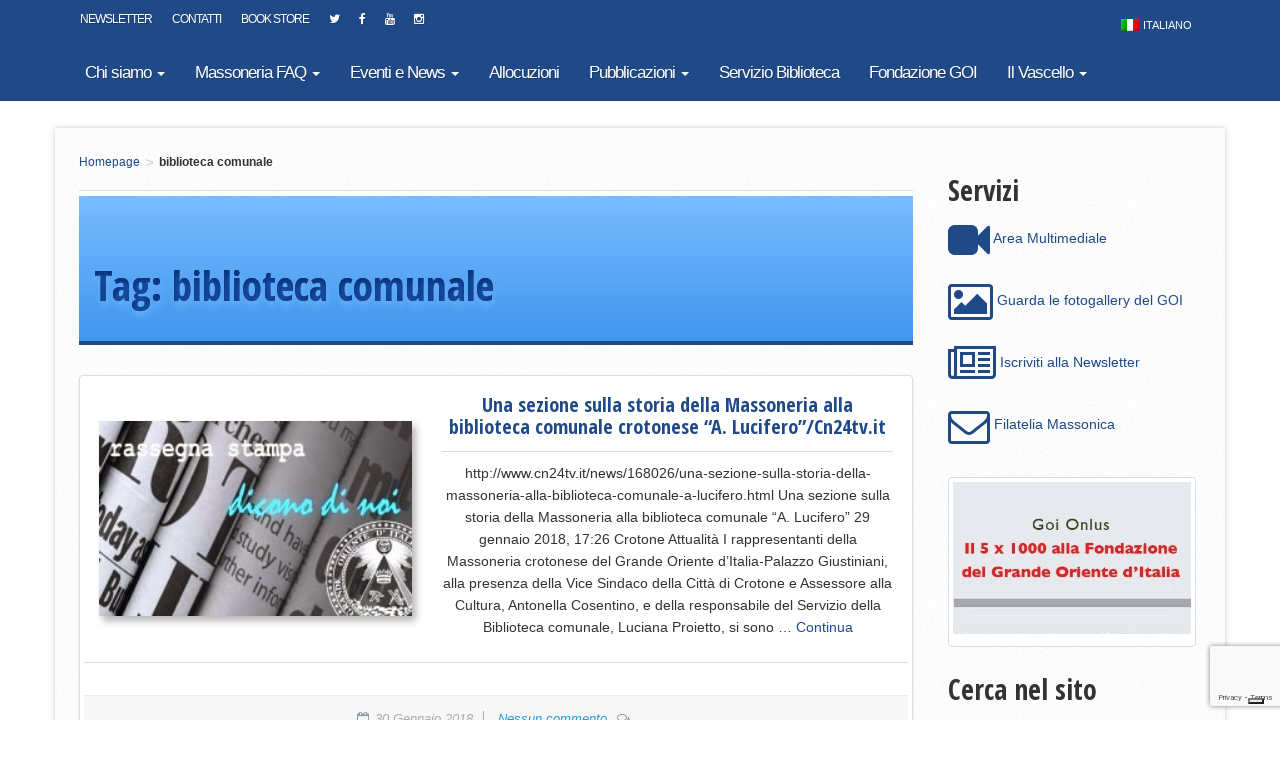

--- FILE ---
content_type: text/html; charset=utf-8
request_url: https://www.google.com/recaptcha/api2/anchor?ar=1&k=6LcDSoIUAAAAAGkbibXu2GLkgVGiwjh6npGrH1bG&co=aHR0cHM6Ly93d3cuZ3JhbmRlb3JpZW50ZS5pdDo0NDM.&hl=en&v=PoyoqOPhxBO7pBk68S4YbpHZ&size=invisible&anchor-ms=20000&execute-ms=30000&cb=9w177x4mvs28
body_size: 49749
content:
<!DOCTYPE HTML><html dir="ltr" lang="en"><head><meta http-equiv="Content-Type" content="text/html; charset=UTF-8">
<meta http-equiv="X-UA-Compatible" content="IE=edge">
<title>reCAPTCHA</title>
<style type="text/css">
/* cyrillic-ext */
@font-face {
  font-family: 'Roboto';
  font-style: normal;
  font-weight: 400;
  font-stretch: 100%;
  src: url(//fonts.gstatic.com/s/roboto/v48/KFO7CnqEu92Fr1ME7kSn66aGLdTylUAMa3GUBHMdazTgWw.woff2) format('woff2');
  unicode-range: U+0460-052F, U+1C80-1C8A, U+20B4, U+2DE0-2DFF, U+A640-A69F, U+FE2E-FE2F;
}
/* cyrillic */
@font-face {
  font-family: 'Roboto';
  font-style: normal;
  font-weight: 400;
  font-stretch: 100%;
  src: url(//fonts.gstatic.com/s/roboto/v48/KFO7CnqEu92Fr1ME7kSn66aGLdTylUAMa3iUBHMdazTgWw.woff2) format('woff2');
  unicode-range: U+0301, U+0400-045F, U+0490-0491, U+04B0-04B1, U+2116;
}
/* greek-ext */
@font-face {
  font-family: 'Roboto';
  font-style: normal;
  font-weight: 400;
  font-stretch: 100%;
  src: url(//fonts.gstatic.com/s/roboto/v48/KFO7CnqEu92Fr1ME7kSn66aGLdTylUAMa3CUBHMdazTgWw.woff2) format('woff2');
  unicode-range: U+1F00-1FFF;
}
/* greek */
@font-face {
  font-family: 'Roboto';
  font-style: normal;
  font-weight: 400;
  font-stretch: 100%;
  src: url(//fonts.gstatic.com/s/roboto/v48/KFO7CnqEu92Fr1ME7kSn66aGLdTylUAMa3-UBHMdazTgWw.woff2) format('woff2');
  unicode-range: U+0370-0377, U+037A-037F, U+0384-038A, U+038C, U+038E-03A1, U+03A3-03FF;
}
/* math */
@font-face {
  font-family: 'Roboto';
  font-style: normal;
  font-weight: 400;
  font-stretch: 100%;
  src: url(//fonts.gstatic.com/s/roboto/v48/KFO7CnqEu92Fr1ME7kSn66aGLdTylUAMawCUBHMdazTgWw.woff2) format('woff2');
  unicode-range: U+0302-0303, U+0305, U+0307-0308, U+0310, U+0312, U+0315, U+031A, U+0326-0327, U+032C, U+032F-0330, U+0332-0333, U+0338, U+033A, U+0346, U+034D, U+0391-03A1, U+03A3-03A9, U+03B1-03C9, U+03D1, U+03D5-03D6, U+03F0-03F1, U+03F4-03F5, U+2016-2017, U+2034-2038, U+203C, U+2040, U+2043, U+2047, U+2050, U+2057, U+205F, U+2070-2071, U+2074-208E, U+2090-209C, U+20D0-20DC, U+20E1, U+20E5-20EF, U+2100-2112, U+2114-2115, U+2117-2121, U+2123-214F, U+2190, U+2192, U+2194-21AE, U+21B0-21E5, U+21F1-21F2, U+21F4-2211, U+2213-2214, U+2216-22FF, U+2308-230B, U+2310, U+2319, U+231C-2321, U+2336-237A, U+237C, U+2395, U+239B-23B7, U+23D0, U+23DC-23E1, U+2474-2475, U+25AF, U+25B3, U+25B7, U+25BD, U+25C1, U+25CA, U+25CC, U+25FB, U+266D-266F, U+27C0-27FF, U+2900-2AFF, U+2B0E-2B11, U+2B30-2B4C, U+2BFE, U+3030, U+FF5B, U+FF5D, U+1D400-1D7FF, U+1EE00-1EEFF;
}
/* symbols */
@font-face {
  font-family: 'Roboto';
  font-style: normal;
  font-weight: 400;
  font-stretch: 100%;
  src: url(//fonts.gstatic.com/s/roboto/v48/KFO7CnqEu92Fr1ME7kSn66aGLdTylUAMaxKUBHMdazTgWw.woff2) format('woff2');
  unicode-range: U+0001-000C, U+000E-001F, U+007F-009F, U+20DD-20E0, U+20E2-20E4, U+2150-218F, U+2190, U+2192, U+2194-2199, U+21AF, U+21E6-21F0, U+21F3, U+2218-2219, U+2299, U+22C4-22C6, U+2300-243F, U+2440-244A, U+2460-24FF, U+25A0-27BF, U+2800-28FF, U+2921-2922, U+2981, U+29BF, U+29EB, U+2B00-2BFF, U+4DC0-4DFF, U+FFF9-FFFB, U+10140-1018E, U+10190-1019C, U+101A0, U+101D0-101FD, U+102E0-102FB, U+10E60-10E7E, U+1D2C0-1D2D3, U+1D2E0-1D37F, U+1F000-1F0FF, U+1F100-1F1AD, U+1F1E6-1F1FF, U+1F30D-1F30F, U+1F315, U+1F31C, U+1F31E, U+1F320-1F32C, U+1F336, U+1F378, U+1F37D, U+1F382, U+1F393-1F39F, U+1F3A7-1F3A8, U+1F3AC-1F3AF, U+1F3C2, U+1F3C4-1F3C6, U+1F3CA-1F3CE, U+1F3D4-1F3E0, U+1F3ED, U+1F3F1-1F3F3, U+1F3F5-1F3F7, U+1F408, U+1F415, U+1F41F, U+1F426, U+1F43F, U+1F441-1F442, U+1F444, U+1F446-1F449, U+1F44C-1F44E, U+1F453, U+1F46A, U+1F47D, U+1F4A3, U+1F4B0, U+1F4B3, U+1F4B9, U+1F4BB, U+1F4BF, U+1F4C8-1F4CB, U+1F4D6, U+1F4DA, U+1F4DF, U+1F4E3-1F4E6, U+1F4EA-1F4ED, U+1F4F7, U+1F4F9-1F4FB, U+1F4FD-1F4FE, U+1F503, U+1F507-1F50B, U+1F50D, U+1F512-1F513, U+1F53E-1F54A, U+1F54F-1F5FA, U+1F610, U+1F650-1F67F, U+1F687, U+1F68D, U+1F691, U+1F694, U+1F698, U+1F6AD, U+1F6B2, U+1F6B9-1F6BA, U+1F6BC, U+1F6C6-1F6CF, U+1F6D3-1F6D7, U+1F6E0-1F6EA, U+1F6F0-1F6F3, U+1F6F7-1F6FC, U+1F700-1F7FF, U+1F800-1F80B, U+1F810-1F847, U+1F850-1F859, U+1F860-1F887, U+1F890-1F8AD, U+1F8B0-1F8BB, U+1F8C0-1F8C1, U+1F900-1F90B, U+1F93B, U+1F946, U+1F984, U+1F996, U+1F9E9, U+1FA00-1FA6F, U+1FA70-1FA7C, U+1FA80-1FA89, U+1FA8F-1FAC6, U+1FACE-1FADC, U+1FADF-1FAE9, U+1FAF0-1FAF8, U+1FB00-1FBFF;
}
/* vietnamese */
@font-face {
  font-family: 'Roboto';
  font-style: normal;
  font-weight: 400;
  font-stretch: 100%;
  src: url(//fonts.gstatic.com/s/roboto/v48/KFO7CnqEu92Fr1ME7kSn66aGLdTylUAMa3OUBHMdazTgWw.woff2) format('woff2');
  unicode-range: U+0102-0103, U+0110-0111, U+0128-0129, U+0168-0169, U+01A0-01A1, U+01AF-01B0, U+0300-0301, U+0303-0304, U+0308-0309, U+0323, U+0329, U+1EA0-1EF9, U+20AB;
}
/* latin-ext */
@font-face {
  font-family: 'Roboto';
  font-style: normal;
  font-weight: 400;
  font-stretch: 100%;
  src: url(//fonts.gstatic.com/s/roboto/v48/KFO7CnqEu92Fr1ME7kSn66aGLdTylUAMa3KUBHMdazTgWw.woff2) format('woff2');
  unicode-range: U+0100-02BA, U+02BD-02C5, U+02C7-02CC, U+02CE-02D7, U+02DD-02FF, U+0304, U+0308, U+0329, U+1D00-1DBF, U+1E00-1E9F, U+1EF2-1EFF, U+2020, U+20A0-20AB, U+20AD-20C0, U+2113, U+2C60-2C7F, U+A720-A7FF;
}
/* latin */
@font-face {
  font-family: 'Roboto';
  font-style: normal;
  font-weight: 400;
  font-stretch: 100%;
  src: url(//fonts.gstatic.com/s/roboto/v48/KFO7CnqEu92Fr1ME7kSn66aGLdTylUAMa3yUBHMdazQ.woff2) format('woff2');
  unicode-range: U+0000-00FF, U+0131, U+0152-0153, U+02BB-02BC, U+02C6, U+02DA, U+02DC, U+0304, U+0308, U+0329, U+2000-206F, U+20AC, U+2122, U+2191, U+2193, U+2212, U+2215, U+FEFF, U+FFFD;
}
/* cyrillic-ext */
@font-face {
  font-family: 'Roboto';
  font-style: normal;
  font-weight: 500;
  font-stretch: 100%;
  src: url(//fonts.gstatic.com/s/roboto/v48/KFO7CnqEu92Fr1ME7kSn66aGLdTylUAMa3GUBHMdazTgWw.woff2) format('woff2');
  unicode-range: U+0460-052F, U+1C80-1C8A, U+20B4, U+2DE0-2DFF, U+A640-A69F, U+FE2E-FE2F;
}
/* cyrillic */
@font-face {
  font-family: 'Roboto';
  font-style: normal;
  font-weight: 500;
  font-stretch: 100%;
  src: url(//fonts.gstatic.com/s/roboto/v48/KFO7CnqEu92Fr1ME7kSn66aGLdTylUAMa3iUBHMdazTgWw.woff2) format('woff2');
  unicode-range: U+0301, U+0400-045F, U+0490-0491, U+04B0-04B1, U+2116;
}
/* greek-ext */
@font-face {
  font-family: 'Roboto';
  font-style: normal;
  font-weight: 500;
  font-stretch: 100%;
  src: url(//fonts.gstatic.com/s/roboto/v48/KFO7CnqEu92Fr1ME7kSn66aGLdTylUAMa3CUBHMdazTgWw.woff2) format('woff2');
  unicode-range: U+1F00-1FFF;
}
/* greek */
@font-face {
  font-family: 'Roboto';
  font-style: normal;
  font-weight: 500;
  font-stretch: 100%;
  src: url(//fonts.gstatic.com/s/roboto/v48/KFO7CnqEu92Fr1ME7kSn66aGLdTylUAMa3-UBHMdazTgWw.woff2) format('woff2');
  unicode-range: U+0370-0377, U+037A-037F, U+0384-038A, U+038C, U+038E-03A1, U+03A3-03FF;
}
/* math */
@font-face {
  font-family: 'Roboto';
  font-style: normal;
  font-weight: 500;
  font-stretch: 100%;
  src: url(//fonts.gstatic.com/s/roboto/v48/KFO7CnqEu92Fr1ME7kSn66aGLdTylUAMawCUBHMdazTgWw.woff2) format('woff2');
  unicode-range: U+0302-0303, U+0305, U+0307-0308, U+0310, U+0312, U+0315, U+031A, U+0326-0327, U+032C, U+032F-0330, U+0332-0333, U+0338, U+033A, U+0346, U+034D, U+0391-03A1, U+03A3-03A9, U+03B1-03C9, U+03D1, U+03D5-03D6, U+03F0-03F1, U+03F4-03F5, U+2016-2017, U+2034-2038, U+203C, U+2040, U+2043, U+2047, U+2050, U+2057, U+205F, U+2070-2071, U+2074-208E, U+2090-209C, U+20D0-20DC, U+20E1, U+20E5-20EF, U+2100-2112, U+2114-2115, U+2117-2121, U+2123-214F, U+2190, U+2192, U+2194-21AE, U+21B0-21E5, U+21F1-21F2, U+21F4-2211, U+2213-2214, U+2216-22FF, U+2308-230B, U+2310, U+2319, U+231C-2321, U+2336-237A, U+237C, U+2395, U+239B-23B7, U+23D0, U+23DC-23E1, U+2474-2475, U+25AF, U+25B3, U+25B7, U+25BD, U+25C1, U+25CA, U+25CC, U+25FB, U+266D-266F, U+27C0-27FF, U+2900-2AFF, U+2B0E-2B11, U+2B30-2B4C, U+2BFE, U+3030, U+FF5B, U+FF5D, U+1D400-1D7FF, U+1EE00-1EEFF;
}
/* symbols */
@font-face {
  font-family: 'Roboto';
  font-style: normal;
  font-weight: 500;
  font-stretch: 100%;
  src: url(//fonts.gstatic.com/s/roboto/v48/KFO7CnqEu92Fr1ME7kSn66aGLdTylUAMaxKUBHMdazTgWw.woff2) format('woff2');
  unicode-range: U+0001-000C, U+000E-001F, U+007F-009F, U+20DD-20E0, U+20E2-20E4, U+2150-218F, U+2190, U+2192, U+2194-2199, U+21AF, U+21E6-21F0, U+21F3, U+2218-2219, U+2299, U+22C4-22C6, U+2300-243F, U+2440-244A, U+2460-24FF, U+25A0-27BF, U+2800-28FF, U+2921-2922, U+2981, U+29BF, U+29EB, U+2B00-2BFF, U+4DC0-4DFF, U+FFF9-FFFB, U+10140-1018E, U+10190-1019C, U+101A0, U+101D0-101FD, U+102E0-102FB, U+10E60-10E7E, U+1D2C0-1D2D3, U+1D2E0-1D37F, U+1F000-1F0FF, U+1F100-1F1AD, U+1F1E6-1F1FF, U+1F30D-1F30F, U+1F315, U+1F31C, U+1F31E, U+1F320-1F32C, U+1F336, U+1F378, U+1F37D, U+1F382, U+1F393-1F39F, U+1F3A7-1F3A8, U+1F3AC-1F3AF, U+1F3C2, U+1F3C4-1F3C6, U+1F3CA-1F3CE, U+1F3D4-1F3E0, U+1F3ED, U+1F3F1-1F3F3, U+1F3F5-1F3F7, U+1F408, U+1F415, U+1F41F, U+1F426, U+1F43F, U+1F441-1F442, U+1F444, U+1F446-1F449, U+1F44C-1F44E, U+1F453, U+1F46A, U+1F47D, U+1F4A3, U+1F4B0, U+1F4B3, U+1F4B9, U+1F4BB, U+1F4BF, U+1F4C8-1F4CB, U+1F4D6, U+1F4DA, U+1F4DF, U+1F4E3-1F4E6, U+1F4EA-1F4ED, U+1F4F7, U+1F4F9-1F4FB, U+1F4FD-1F4FE, U+1F503, U+1F507-1F50B, U+1F50D, U+1F512-1F513, U+1F53E-1F54A, U+1F54F-1F5FA, U+1F610, U+1F650-1F67F, U+1F687, U+1F68D, U+1F691, U+1F694, U+1F698, U+1F6AD, U+1F6B2, U+1F6B9-1F6BA, U+1F6BC, U+1F6C6-1F6CF, U+1F6D3-1F6D7, U+1F6E0-1F6EA, U+1F6F0-1F6F3, U+1F6F7-1F6FC, U+1F700-1F7FF, U+1F800-1F80B, U+1F810-1F847, U+1F850-1F859, U+1F860-1F887, U+1F890-1F8AD, U+1F8B0-1F8BB, U+1F8C0-1F8C1, U+1F900-1F90B, U+1F93B, U+1F946, U+1F984, U+1F996, U+1F9E9, U+1FA00-1FA6F, U+1FA70-1FA7C, U+1FA80-1FA89, U+1FA8F-1FAC6, U+1FACE-1FADC, U+1FADF-1FAE9, U+1FAF0-1FAF8, U+1FB00-1FBFF;
}
/* vietnamese */
@font-face {
  font-family: 'Roboto';
  font-style: normal;
  font-weight: 500;
  font-stretch: 100%;
  src: url(//fonts.gstatic.com/s/roboto/v48/KFO7CnqEu92Fr1ME7kSn66aGLdTylUAMa3OUBHMdazTgWw.woff2) format('woff2');
  unicode-range: U+0102-0103, U+0110-0111, U+0128-0129, U+0168-0169, U+01A0-01A1, U+01AF-01B0, U+0300-0301, U+0303-0304, U+0308-0309, U+0323, U+0329, U+1EA0-1EF9, U+20AB;
}
/* latin-ext */
@font-face {
  font-family: 'Roboto';
  font-style: normal;
  font-weight: 500;
  font-stretch: 100%;
  src: url(//fonts.gstatic.com/s/roboto/v48/KFO7CnqEu92Fr1ME7kSn66aGLdTylUAMa3KUBHMdazTgWw.woff2) format('woff2');
  unicode-range: U+0100-02BA, U+02BD-02C5, U+02C7-02CC, U+02CE-02D7, U+02DD-02FF, U+0304, U+0308, U+0329, U+1D00-1DBF, U+1E00-1E9F, U+1EF2-1EFF, U+2020, U+20A0-20AB, U+20AD-20C0, U+2113, U+2C60-2C7F, U+A720-A7FF;
}
/* latin */
@font-face {
  font-family: 'Roboto';
  font-style: normal;
  font-weight: 500;
  font-stretch: 100%;
  src: url(//fonts.gstatic.com/s/roboto/v48/KFO7CnqEu92Fr1ME7kSn66aGLdTylUAMa3yUBHMdazQ.woff2) format('woff2');
  unicode-range: U+0000-00FF, U+0131, U+0152-0153, U+02BB-02BC, U+02C6, U+02DA, U+02DC, U+0304, U+0308, U+0329, U+2000-206F, U+20AC, U+2122, U+2191, U+2193, U+2212, U+2215, U+FEFF, U+FFFD;
}
/* cyrillic-ext */
@font-face {
  font-family: 'Roboto';
  font-style: normal;
  font-weight: 900;
  font-stretch: 100%;
  src: url(//fonts.gstatic.com/s/roboto/v48/KFO7CnqEu92Fr1ME7kSn66aGLdTylUAMa3GUBHMdazTgWw.woff2) format('woff2');
  unicode-range: U+0460-052F, U+1C80-1C8A, U+20B4, U+2DE0-2DFF, U+A640-A69F, U+FE2E-FE2F;
}
/* cyrillic */
@font-face {
  font-family: 'Roboto';
  font-style: normal;
  font-weight: 900;
  font-stretch: 100%;
  src: url(//fonts.gstatic.com/s/roboto/v48/KFO7CnqEu92Fr1ME7kSn66aGLdTylUAMa3iUBHMdazTgWw.woff2) format('woff2');
  unicode-range: U+0301, U+0400-045F, U+0490-0491, U+04B0-04B1, U+2116;
}
/* greek-ext */
@font-face {
  font-family: 'Roboto';
  font-style: normal;
  font-weight: 900;
  font-stretch: 100%;
  src: url(//fonts.gstatic.com/s/roboto/v48/KFO7CnqEu92Fr1ME7kSn66aGLdTylUAMa3CUBHMdazTgWw.woff2) format('woff2');
  unicode-range: U+1F00-1FFF;
}
/* greek */
@font-face {
  font-family: 'Roboto';
  font-style: normal;
  font-weight: 900;
  font-stretch: 100%;
  src: url(//fonts.gstatic.com/s/roboto/v48/KFO7CnqEu92Fr1ME7kSn66aGLdTylUAMa3-UBHMdazTgWw.woff2) format('woff2');
  unicode-range: U+0370-0377, U+037A-037F, U+0384-038A, U+038C, U+038E-03A1, U+03A3-03FF;
}
/* math */
@font-face {
  font-family: 'Roboto';
  font-style: normal;
  font-weight: 900;
  font-stretch: 100%;
  src: url(//fonts.gstatic.com/s/roboto/v48/KFO7CnqEu92Fr1ME7kSn66aGLdTylUAMawCUBHMdazTgWw.woff2) format('woff2');
  unicode-range: U+0302-0303, U+0305, U+0307-0308, U+0310, U+0312, U+0315, U+031A, U+0326-0327, U+032C, U+032F-0330, U+0332-0333, U+0338, U+033A, U+0346, U+034D, U+0391-03A1, U+03A3-03A9, U+03B1-03C9, U+03D1, U+03D5-03D6, U+03F0-03F1, U+03F4-03F5, U+2016-2017, U+2034-2038, U+203C, U+2040, U+2043, U+2047, U+2050, U+2057, U+205F, U+2070-2071, U+2074-208E, U+2090-209C, U+20D0-20DC, U+20E1, U+20E5-20EF, U+2100-2112, U+2114-2115, U+2117-2121, U+2123-214F, U+2190, U+2192, U+2194-21AE, U+21B0-21E5, U+21F1-21F2, U+21F4-2211, U+2213-2214, U+2216-22FF, U+2308-230B, U+2310, U+2319, U+231C-2321, U+2336-237A, U+237C, U+2395, U+239B-23B7, U+23D0, U+23DC-23E1, U+2474-2475, U+25AF, U+25B3, U+25B7, U+25BD, U+25C1, U+25CA, U+25CC, U+25FB, U+266D-266F, U+27C0-27FF, U+2900-2AFF, U+2B0E-2B11, U+2B30-2B4C, U+2BFE, U+3030, U+FF5B, U+FF5D, U+1D400-1D7FF, U+1EE00-1EEFF;
}
/* symbols */
@font-face {
  font-family: 'Roboto';
  font-style: normal;
  font-weight: 900;
  font-stretch: 100%;
  src: url(//fonts.gstatic.com/s/roboto/v48/KFO7CnqEu92Fr1ME7kSn66aGLdTylUAMaxKUBHMdazTgWw.woff2) format('woff2');
  unicode-range: U+0001-000C, U+000E-001F, U+007F-009F, U+20DD-20E0, U+20E2-20E4, U+2150-218F, U+2190, U+2192, U+2194-2199, U+21AF, U+21E6-21F0, U+21F3, U+2218-2219, U+2299, U+22C4-22C6, U+2300-243F, U+2440-244A, U+2460-24FF, U+25A0-27BF, U+2800-28FF, U+2921-2922, U+2981, U+29BF, U+29EB, U+2B00-2BFF, U+4DC0-4DFF, U+FFF9-FFFB, U+10140-1018E, U+10190-1019C, U+101A0, U+101D0-101FD, U+102E0-102FB, U+10E60-10E7E, U+1D2C0-1D2D3, U+1D2E0-1D37F, U+1F000-1F0FF, U+1F100-1F1AD, U+1F1E6-1F1FF, U+1F30D-1F30F, U+1F315, U+1F31C, U+1F31E, U+1F320-1F32C, U+1F336, U+1F378, U+1F37D, U+1F382, U+1F393-1F39F, U+1F3A7-1F3A8, U+1F3AC-1F3AF, U+1F3C2, U+1F3C4-1F3C6, U+1F3CA-1F3CE, U+1F3D4-1F3E0, U+1F3ED, U+1F3F1-1F3F3, U+1F3F5-1F3F7, U+1F408, U+1F415, U+1F41F, U+1F426, U+1F43F, U+1F441-1F442, U+1F444, U+1F446-1F449, U+1F44C-1F44E, U+1F453, U+1F46A, U+1F47D, U+1F4A3, U+1F4B0, U+1F4B3, U+1F4B9, U+1F4BB, U+1F4BF, U+1F4C8-1F4CB, U+1F4D6, U+1F4DA, U+1F4DF, U+1F4E3-1F4E6, U+1F4EA-1F4ED, U+1F4F7, U+1F4F9-1F4FB, U+1F4FD-1F4FE, U+1F503, U+1F507-1F50B, U+1F50D, U+1F512-1F513, U+1F53E-1F54A, U+1F54F-1F5FA, U+1F610, U+1F650-1F67F, U+1F687, U+1F68D, U+1F691, U+1F694, U+1F698, U+1F6AD, U+1F6B2, U+1F6B9-1F6BA, U+1F6BC, U+1F6C6-1F6CF, U+1F6D3-1F6D7, U+1F6E0-1F6EA, U+1F6F0-1F6F3, U+1F6F7-1F6FC, U+1F700-1F7FF, U+1F800-1F80B, U+1F810-1F847, U+1F850-1F859, U+1F860-1F887, U+1F890-1F8AD, U+1F8B0-1F8BB, U+1F8C0-1F8C1, U+1F900-1F90B, U+1F93B, U+1F946, U+1F984, U+1F996, U+1F9E9, U+1FA00-1FA6F, U+1FA70-1FA7C, U+1FA80-1FA89, U+1FA8F-1FAC6, U+1FACE-1FADC, U+1FADF-1FAE9, U+1FAF0-1FAF8, U+1FB00-1FBFF;
}
/* vietnamese */
@font-face {
  font-family: 'Roboto';
  font-style: normal;
  font-weight: 900;
  font-stretch: 100%;
  src: url(//fonts.gstatic.com/s/roboto/v48/KFO7CnqEu92Fr1ME7kSn66aGLdTylUAMa3OUBHMdazTgWw.woff2) format('woff2');
  unicode-range: U+0102-0103, U+0110-0111, U+0128-0129, U+0168-0169, U+01A0-01A1, U+01AF-01B0, U+0300-0301, U+0303-0304, U+0308-0309, U+0323, U+0329, U+1EA0-1EF9, U+20AB;
}
/* latin-ext */
@font-face {
  font-family: 'Roboto';
  font-style: normal;
  font-weight: 900;
  font-stretch: 100%;
  src: url(//fonts.gstatic.com/s/roboto/v48/KFO7CnqEu92Fr1ME7kSn66aGLdTylUAMa3KUBHMdazTgWw.woff2) format('woff2');
  unicode-range: U+0100-02BA, U+02BD-02C5, U+02C7-02CC, U+02CE-02D7, U+02DD-02FF, U+0304, U+0308, U+0329, U+1D00-1DBF, U+1E00-1E9F, U+1EF2-1EFF, U+2020, U+20A0-20AB, U+20AD-20C0, U+2113, U+2C60-2C7F, U+A720-A7FF;
}
/* latin */
@font-face {
  font-family: 'Roboto';
  font-style: normal;
  font-weight: 900;
  font-stretch: 100%;
  src: url(//fonts.gstatic.com/s/roboto/v48/KFO7CnqEu92Fr1ME7kSn66aGLdTylUAMa3yUBHMdazQ.woff2) format('woff2');
  unicode-range: U+0000-00FF, U+0131, U+0152-0153, U+02BB-02BC, U+02C6, U+02DA, U+02DC, U+0304, U+0308, U+0329, U+2000-206F, U+20AC, U+2122, U+2191, U+2193, U+2212, U+2215, U+FEFF, U+FFFD;
}

</style>
<link rel="stylesheet" type="text/css" href="https://www.gstatic.com/recaptcha/releases/PoyoqOPhxBO7pBk68S4YbpHZ/styles__ltr.css">
<script nonce="XNPH177RhJT_dxrODzOupw" type="text/javascript">window['__recaptcha_api'] = 'https://www.google.com/recaptcha/api2/';</script>
<script type="text/javascript" src="https://www.gstatic.com/recaptcha/releases/PoyoqOPhxBO7pBk68S4YbpHZ/recaptcha__en.js" nonce="XNPH177RhJT_dxrODzOupw">
      
    </script></head>
<body><div id="rc-anchor-alert" class="rc-anchor-alert"></div>
<input type="hidden" id="recaptcha-token" value="[base64]">
<script type="text/javascript" nonce="XNPH177RhJT_dxrODzOupw">
      recaptcha.anchor.Main.init("[\x22ainput\x22,[\x22bgdata\x22,\x22\x22,\[base64]/[base64]/[base64]/[base64]/[base64]/[base64]/[base64]/[base64]/[base64]/[base64]\\u003d\x22,\[base64]\x22,\x22ZBIHfcK7AFLCq24gwo0ELcOnw40GwoZ5JXRWJwYyw4gjM8Kdw4jDqT8fcijCgMKqQlTCpsOkw7BOJRpNHE7Dg0/[base64]/DncKfOzLCoArCh8OJMELDlsO+w6nCqkhuPsO4WR/DlsKCd8ODZMK8w7Y0woF+woXCgcKhworCr8KUwposwqjCh8Opwr/DjkPDpFdiKDpCVA5Gw4RrN8O7wq9NwpzDl3Q3J2jCg2Mww6UXwpxnw7TDlTvCrW8Ww5HCoXsywqfDnTrDn099wrdWw4Y4w7AdRFjCp8KlWsOMwobCucOnwrhLwqV/eAwMWQxwVGLClwEQd8Olw6jCmwUhBQrDvDw+SMKNw7zDnMK1Z8OKw75yw4UIwoXChztZw5RaGQJ2XQN8L8OROcOSwrBywqrDkcKvwqhgJcK+wq5kGcOuwpwYCz4Mwo9ww6HCrcOBBsOewr7DmMOpw77Cm8OiU18kNArCkTV2GMONwpLDsw/DlyrDsDDCq8OjwpkAPy3Dr1nDqMKlXMO+w4M+w5I2w6TCrsO+woRzUB7Ctw9KQwkcwofDuMKTFsOZwqrChz5ZwpYZAzfDp8OoQMOqCMKoesKDw4XConFbw4TCtsKqwr5zwqbCuUnDoMKycMO2w5d1wqjCmwzCm1pbeBDCgsKHw7xOUE/Cnk/[base64]/[base64]/wrbClTspw7EPYcKNwo7CgMOsCcOzw7vCuXnDkVZyw592wpzDrsO9wpt1HMOSw73Dp8Klw4oaAsKteMOXJW/CjgnCocKawqZxVcO0GMKfw5ADN8Ksw4LCjHYAw5jCiAfDhy9BPwluwrpwScK9w7nDjXrDtMKfwqLDjhYyLcO1eMKXRlrDgD/CgzASXCDDt2hVCMOaJVXDrMOowoJSL0fCgX/[base64]/w5sLe8O+a8O4LEs+wrfDgcO5wqrCs8KNYxjCiMKMw4Jdw4TCgTIYNsK3w4pGLB/DnsOIHcOTLX/CvUk/U3tyb8Owc8KlwokiM8O8wrzCsyhRw6rCjsOVw5rDnMKowoLCmcKgRMKid8Ogw4h8e8Krw61vMcOXw7/[base64]/CmWXCq3Yowp/[base64]/wqTDn8KEwqkzw70Hw6fDlcOcw4HCksOZFMK7HQ7Dq8KcUsKXCW/ChMKNFG/DicKZQzXDg8O2JMOIN8OJwoolwqkkwq1Bw6rDkTvCl8KWXcKcw5PDkjHDrjwSGA3CuX8RKXLDvx3Ck0bDtDXDrcKcw7Vfw5/CiMOCwoARw6UnAHczwpR2D8O2acOKNsKNwpAEw5YQw77DigrDq8KrEcKcw5vCk8Omw4tYbkXCtwfCgcO+w6bDvCcHNgdcwpNWIsKdw6ZFV8O/woFow6JXecOxGidhwq3DkMK0LcO7w65vQT7DnRnChTTCpn9HdQ/CrVbDpsKSanw8w7I7w4nCiWYuXgNYFcOcNxjDg8O+PMOTw5JyR8KowolwwqbDjsKWw7oPw6ROw4U/[base64]/ewQOGSZ4AMOpw7YEHyHDgsODM8KDQ2fCvRTCumfCusO+w4/[base64]/Cn8OuYxUoLUrCkcK9w5LDmsKlQsOCGMOTw6rCik7DpcKbMmrCqMK4XcOewqXDn8O2fwLCgSDDhHjDoMOXTMO0cMKNQMOkwpAbBsOpwrvDnsO+WivCiSUEwq7CjnN/woJGw7XDncKGwqgBMsOpwrnDtUzDvmzDtMKqNVlTScOwwpjDl8K9D2Vlw6fCocKxwrtKH8O/w7fDvXhOw5jDihUSwpXDvzQkwpkOGMKlwrY6wppgCcOAOG3DugoeYsKlwoDDksKSw77Cj8K2wrZ4fRnCusO9wo/[base64]/Dq8KcwpjDrMKVwoLCssKhw4I0wppGT8KBw7nCrBtXdFkOw7QWd8K2wp/[base64]/CosKQwrtWw7HDsjPCnCvCojTChsOKw6HCssOywqwzwpUTCDtNSwpRw4LCm1rDvC/[base64]/DjAfCvFzDg8OFwqUlwq59wr9ka8OowqnDmHICAMO9wpcFfMOgIsOJQcKfagNfLMKsLMOtUVI6ZFxlw69ow43Do1wZUcO4HEYsw6FSBmHDuBHCt8OJw7snwr7CnMOxwqTDtWPDhllgwpwBWcOfw7p2w6jDnMODN8KLw57CvCA0w7YUNsK/w44MfGQpw4DCucKlEsOgwocSbnPDhMO/bMKNwovCusK6w7YiE8OnwqLDo8O/KsKKAV/DqMOgw7TCv2fDnDzCisKMwpvCpsO9YcOSwr7CrcOxUCLCk0LDvjPDosOzwoBGwoTDtBQ5w5x9wp9+NcKIwr7ChAPDv8KLF8KgHm1ENsKMRFbChcOgFRNRBcKnFMKCw4tEwrHCkTFiHsOqwrY3aHjDl8Kgw6vDgcK1wrRnw6bCpkI4XMKkw5NuTT/[base64]/[base64]/CjcO3IU4Kw68Bw74Zw7NRBsKAwrhqLMKbw63DncOycMKmLh5BwrPDicKQPhQvMV/DosKdw6rCrB7DtzfCtcKYHjbDocKQwq7Csw8Wc8KMwoQgV1UxZsOkwrnDqR3DsHs1wqdPQMKsYzZBwovDkMOXDVE6RyzDisKPD17CpXfChMK5TsO5WkMfwrNSRsKuwoDCmxZQAcOWN8K1MGDCs8OTwrN3w6/[base64]/DvcOdAcOOdcKBwo/[base64]/DpcOZZ0krw4c8wprDsMOfO8OEw5/Ck8K4wplCwqfDs8Kdw6vDtcOqClVDw7B3wrsbKDtSw4EfecKOD8OHwr1swrVHwrDCtMOQwqoiLMKNw6XCscKSJl/DssKzSBBPw5hZO2bCl8K0LcOawqzDp8KGw6fDqGIGw5jCosKLwoQ+w4rChwDCpcOowpXDmcKdwodLLTrCvGhLesO4fcKzdcKMYcOFQMO7w7ttDgvDiMKnQsOBegViCsOVw4QOw7/Ch8KWwoU+w6/Dn8OOw53DsHVWYzlESh1RWhLChMOVwoXCucKvcjBrUxLCpMKmN09qw69STn4Zw6sEajBPNcKZw4rChDQec8ODQ8OdRsKYw55tw63Dog4kw4XDsMOgTMKIH8KwfcOiwpMvcz3Cn2HCisKScsOuEALDtUEWKgs/wr53w7LDrsKVw45RfcOawpJTw5zCtghmw43DlCLDv8KXOxNAw6NWV0Fvw5DDnX/Dj8KiCsKNXAECVsO/wr/[base64]/[base64]/CiR9jw6/DnQ/Dn30Aw7BCw6TCt2cmKSo0w4DCiUVEw4HDqsKOw7lRwqQbw6zDgMKtMTFiCgTDs1lqdMOhYsOEVVzCtMOVYg8lw67DtMOcwqrCh3HDscKXbAQcwpcNwpbCo0/DgcOjw53CpsKdwqfDrsKvwqpRZcKSClVEwoUGD34yw4hlwrXDu8Ocw7FcVMKuXsOrX8OFG3LDlkLDtzZ+w7vCjMOcPRI+BTnCnwIBfFrCgMKAaVHDnB/[base64]/[base64]/DsRrDtMKLB8KbUUTCuMOHw7swIzgPwqDCvMKlRXnDhzR+w7bDssKhwpXCjsKpTcKmVX5TYCBiwpQbwpxgw4F5wpPCinHDvEjDiyV9w5nDqAsnw51talJcwqLCnzHDtMKoDjFIAUvDjGzCr8KcOkzChsOaw5pSNQMCwrBDZMKoFMKPwpJXw6o0TMOBR8K/wr1iwpjCmk/CucKAwokLbMKywrR2QGvDp1BmPcK3eMKKCMO4ecKMbGfDgQTDinzDpEjDgBPDosOAw5hKwrRWwoXCi8Kpw6nCiFdOw4sTDsK9w5zDlsKrwqfCthUdSsK2WsKpw58kfgfDu8OEw5UaTsKqQ8K3akjDisK+w6doEH52QDfCtSXDrMKbJDLDnEFqw6bCmT3ClT/[base64]/DrnBhwrBPw6MeNUTCmsOYOsKfF8KrScOVfsKrSsOSQAJ5CsKjT8OFYURIw7bCqivCpnjCiBnCpW7DhSdAw4UwIMOwTX9NwrnDnSs5JGrCqFUQworDiS/DosKlw7zCq2omw6fCglk+wq3Cr8OgwoLDg8K0FlPChsOsFGEEwq8GwoRrwobDp2nCnCDDhX9lHcKLw5oWb8KjwqcgdXrDucOILwBEd8KOw7jDrF7CsjU2V0FfwpPDq8KLfcOiw6pQwqFgwoE9wqBqX8Kiw47DicKqNx/Ds8OxwozCp8OkMX3CicKKwqPCmkHDjWXDq8O2Rh57Z8KXw4wbw5rDh3XDpMOqC8KBagXDgFjDgMKNGsOqNmscw70xXcOLwp5dNsO6CAwQwobCkcKRwp9dwqwfTmHDrg14wqrDhsKCwoPDuMKew7FsHT/DqMK0KHMrwrbDj8KYDwAWLsOjwoLCgxbDlcOOWmtYwo7CssK+ZsOpTErDnsOsw6HDn8K0w4bDnmM5w5dfRVBxw7tFdGdpAjnDqcOuJEXCgHXCmEXDpMOGAUXCucKoNjrCuGDCnnN2PcOQwrPCl0vDvHYREF/DiEnDg8KawrEXX0guQsOHWMONwqHDosOJOybDhwLDhcOODcOZw4HDlsOHI2zDsXPCnBhcwqnDtsOQGsO3ICx+cznCn8KFOsOFd8OHA2rDs8KYKMKzXG/[base64]/Dm1PCssOuw6nChyrDkMKtwo3DnMKiJsOjZWJLw5fCoVQnfMKowqzDjMKLw4TCnMKdWsKVw7jChcK3FcK9w6vCssK1wrLCsFUHWBQbwprCuD3DllwTw69BFx5Dwo0jdcKAwoF0wq/ClcKaesKLQSV7ZWfCrsOPBQRHdsKbwqUsB8O3w5/Ck14ncsOgH8Opw7nCkjbDmMOlwpBPCcOHw7jDlypqwpDClMOiwqUoIwNRUsO4QBLCjnYDwr86w4DDuSrDgCHDn8Kgw4chwpfDoC7CqsKpw4LCvg7CnsKVSsO4w4RWb3bCh8KLQxIDwpFFwpLCrcKEw6HDh8O2ScO4wrl6fCDDqsKnSsOgQcOracOpwofCqTTDjsK5w4/CpVtGOFcYw5tqUhXCrsKzEGtJHGdgw4BDw7LCncOWPynDj8OsOEzDnMO0w7XCn2PChsK+RcKVUMKJw7R/woo4wozDhC3CiijCsMKMw6Q4blFcYMKuwrzDqAHDi8KoPm7DpmsxwrDChsOrwrAEwoPClMOFwoHDjTLDmCkhXVDDkkcrIsOUSsOFw5FLSsKoZcKwBEx7wq7Ds8OEb0zCh8KKwpF8Yl/CoMO+w5gnwooyNMOaAsKVCzzContZGcKRw4DDsRVHcMOlKsO+w7doWcOswrwTE34XwpVuHnrCksKEw5tYOgLDs1l1DkzDjwsDKsO8woPCrAw5wprDpcKBw4dTF8KNw6DDnsOBFMO0w7HDuRDDuSsJKsK/wo4nw7l9NcKWwpAWecKfw7PChX9XFTDDt3kRFEdqwrzDvGfCqsKAwp3Domh7FcK5TzjCkn7DqADDrD3DgBTClMKHw4zDu1Fbw5MVfcObwpXChjfCpcOHccOMw4DCpyU4TUfDjsOcwpbDlksWOG3DucKTW8K9w7B3wp/[base64]/CnxY3TX7CmFtYUcKlNcK3HRrCqlbDjRTCsXbDjTfCoMOxOSVqwqjDtMKsA2nCm8OQc8ODwrgiw6fDicOJw47CssO+w47CssKkNMKYC0jDnsKAEHAPw4DDqR7CpMKbFsKmwoZTwqLCq8Oow4B/wqfDk09KN8O5w7BMFVsDQzlPS3M5WcOew4NjWSzDj2XCsSAQFzjCmsORw6FrVWlwwq8bXGVRNRA5w4h9w5QwwqQvwpfCnx/[base64]/DrjhWwqEMejLCkkhzXlPDrsO4w6DDpMKOLQTDn3RxGzbCrmDDp8KsOEnDgWcHwqLCj8KUwpXDvSfDm2ICw6LDscOWwo87w6XCgMOfc8OqKsKBwoDCs8O9FCgLAB/[base64]/D8OuR8KTSSgdwo1ww7wWwrJEfH7DuxMOPcKiN8Kzw4MwwrTCrcO2O27Dokh/[base64]/[base64]/DhMK0FsKIwpnCg0LCjcKbw4VAw4zDsXrDv1TCqsOSLMOow4MmJ8OHw77DrMKKw6l9wrDCujXClg8yeTEePUExW8KbaFHChQ/DuMOuwpnCnMOPw6UBwrPCqDJGw70BwoLDk8ODSE43R8KBWMONH8O2wqPDkcKdw5bCkyXDoDVXIsK2EMOhXcKyOcORw6fChlEswrXDkGtnwpRrwrEmwoXCh8Knwr3DgV/[base64]/Dqn3CjsKqwpLCvUfDssK6Y8KIw6/[base64]/[base64]/Ch33CtEUCwrZ+dsORw7t+wqIHw48iH8O6w6/CtMKXwp9wYEDDm8OqMiweCcKOVsO9D1/[base64]/CkMKIOB7CsWZgfcOBK8OjOjLDvyARY8OIMC7DrmzDvVxcw59nflLDjz5nw7gvcibDrEnDoMKeUAzCoFPDoTDDnMODK2EzHnNkwotKwo1pwq59aD0Hw6fCrsKxwqfDmCEdwqkwwonDvMKsw6kvw73DksORZkgCwplQcT1SwrHCun9kb8KiwpvCoFRHU0/CtH1ow5zCi2duw7fCpsKsZCxiez3DjSTCtjMWaAF5w596w4IFE8OEw63CjMKsXVMfwoRVbw/CmcOYwqoOwrolwqHCh1jDscOpE0DDtDF+UsK/RCbDhDoEXcKNw7t3NEJ4B8Krw65RK8K0OsOtBktcFQzDv8O6YcKfZ1DCrsOeIjfClxrChDgYwrHDqmQJVMOowqDDoGInCzB2w5XDlsO0eSkKJ8OyPsKGw4TCrV/Du8OgE8Otw61Ew4XCh8Kew73Ds3DCm0fCucOgw7nCuFLDv2jDtcO2w4ZiwrtvwoNoCAoxw63CgsK/w7Ikw63DjMKyWMK2wqdmUMKHw7EBHyPCi1tMwqpdw7ciwolkwqvCtcKtE0zCkWPCojnCtzvDmcKnwpXCkMO4YcOVf8OwS1F6w6Zzw5nCiz7Dj8OnDcO2w41Ww5LDiiRcM37DpGzCr2FOwrDDmnEUByzDtsK8CU8Ww45YFMKfXlnDrTIrDMKcw4pZw5nCpsKERg/CisKgw4laUcKfcHHCohQ2wq0Cw6ppBHEKwp7DhcOlw44YJ2d7FGHDlMKJb8KWH8O7wrczaAI/wrpCwqrCnGZxw6LCtsOkCsOKLcKiMMKhbEbCgS5GW3HDvsKIwp11AMOLwqrDrcKjSFbCiADDq8OhFMKFwqAWwoDCiMOdworDj8ONSsOcw6nCpkIYTcOXwrfCncOXOV7Dk1ACPMOEJUlTw4/[base64]/MxnCtUF8DsKOIQ14wq3CgMKwE0vDlMKbH8Knw7TCtsOYG8OWwoUdw5LDn8KTL8OOw5TCqcOWZMKZIRrCsgfCghgYecKnw6PDjcKqw6tKw5ggcsOPw7BJZwfDlh0dBsKVKcOCdRsKwrk1XsOnAcKmwrTDgsOFwqlrUWDDr8K1wrnDnxHDhi3CqsOZCsKpw7/Dgl3CknDCsVzCsnEYwpsKTcOkw5bDqMO9w5oUwozDo8KlTR18w6pdW8O5WG5Rw5p7w6vCpnJmXm3Cjw/[base64]/[base64]/DvTzDg3JUTFQgwqE+I8Kgwoh5w5cYHlUYMsKNYHrDpcKSf009w5bCg1/DoBDDizrCpRlbeFhew4gOw4TDrkbCiEXDqcODwrsYwqrCs2B0SwgTwqbDviEQM2A1LzjCksOlw4wRwrYLwp0QL8K6fMK6w58hwo00QGbDg8O2w69Nw63CmTFvwqwtcsKTw5vDnMKTfMKCN1/CvMKsw5PDtT1qU3Jvwo8tDcKhAMKUQBfCnMONw6jDjsOuB8OiDUQmH3lqwqTCnRg0wpvDiV7CmnQXwo/CjsOIw6zDkgjDgcKEWG4LF8O0w73DrFhdwo3DkcO2wqjDvMK6OjHClmZmJw9YdADDoiTCkC3DtgMkw687w7bDv8OFYHk+w6/Dr8KRw7gecQ/DmMKecsK2FsOrNcOpw4xIDBtmw6Ngw7PCm1rDrMKEK8OXw5zDn8OPw5nDrThVUmhJw5VgA8Kbw4k/BhzDqwPDscOlw4XCoMK6w5jChcKJNHXDtMKcwrrCnEfCnMOjBnPCn8OkwoDDpmnCv0wkwpYbw7DDj8OGHnteHkTCk8OdwrPDg8KySMOjcsOBKcK6VcKPCcOpey3ClCgBFcKFwoXDrsKKwoXDn0wvLMKPwrjDjcO7W3MVwo/Dn8KRGkXCm1gJTzDCoiokLMOqRTLCsC4sVjnCocOFVCnCshxOwoFTMMK+e8OEw4rCosKKwol3w67Ckz7ClcOgwrDCpyV2w6nDusK8wr8jwpxDA8O4w7gJLcOJaFpswr7CmcKUwp96wqVJw4HCiMKbUcK8NsOoPMO6G8KdwoAhal/DoETDlMOPwpYNcMOiWsKzKynDp8K2wrU5wpjCmEXCp33CisK5w5B8w4Yzb8K/wrHDkcOfBMKHbMOQwpbCjnUcw6gWDx9Xw6kswroow6g4SDtBw6rCliJPYcOVwqIewrjDqybDrAppdG7CnHTCl8OUwrVywrDCnVLDk8ORwrzCt8O/bQh8wpbCh8ORUMOdw4fDtx3CpyPCicK1w7/DvMKRO0LCvjzCuUvDvsO/OcOfXxlOUWNKwpLCgVEcw5DDusOrOcO3w7TDmWFZw4t4XsK4wq49HDNvAC7Ch0vCmE1Ie8OPw6lcb8OEwpkidnrCjiklwp7DvMKWCsKsecKzF8ODwrbChMKLw6VrwoJobsOqambClVF2w5/Cvz/CqCMJw59DMsOvwpJ+wqnDrcO4wrxzRAJYwrvClsOTTUTCh8KPHcKYw7E5w74lDcOERsKhIsKtw7sncsOyUAzCjngyV1Q9w7/Dq08rwp/DksKQQMKKdcOwwovDvsOZNG7DpcOcAno/w5jCs8OwFsKEI3/[base64]/ChU7CnyXDklJjwrVRwr3Dm8Okw5ohwqlmCcOGFGtlw63CqcOVwqHDg3ZWw4gewp/[base64]/[base64]/[base64]/Ds8K/bBcwTsOGZwsCwpB8TmM4UxUHaFgcOsKyFMOAYsKIWSXChinCs317wqtTCGhyw6zDrsKHw6nCjMKqekrDnCNuwokgw4xuW8KpbH/Dlw1xVsOVW8KWw5bCo8ObcW8XLMO4HmhWw6jCnWQbOGBbQ09bbVVucMK/aMKtw7ILMsKSOsOwHsO9LsOBTMOhBMKbKsObw5MJwpwBecOPw59PbSEGF2ZGFcKjTwkRJQhhwq/[base64]/IF4Ew5zCiMOpwrVdw6LChSHCiMOXw6fDi8KXwobCocOxwp0WPR4aNCPDqUcQw4gWw4tjKlR8L3LDhcKGw5bCtXXDrcOtNVbDhjrChcKCcMOVA13DlMOMI8KDwqF6L19gRMKJwr1tw7/CtTpxwqLCn8K/L8KPwoQAw55AJMONEzTClsK7L8KLDiBzwovCk8OYAcKDw58vwqx1dD1/w6bDoSgdccOdJ8KsVjE7w58zw4jCvMOIGcOaw4pqPMOyBsKiQQV6wobCn8KRB8KYNsKmVMOCfMONYcK3KkkBOMKawpYCw7HCocOGw41MZD/ChcOJwoHChBNTRw9uw5XCuGQvwqXDvUnDscKqwqwMeQLDpsK/JADDlsO8Z0HCkSfCilxhUcO2w5DDpMKNwrJSM8KGV8K8wp8Zw5PCh0N5R8OVd8OBGA8tw5nDjGxEwqceJMK5QsOSN0HCrUwFV8OowqnCtCjCh8KRRsKQRXEzUmQow4VjBjzCsmsVw5DDpnLCvWgLSHLCm1PDnMKDw7huwofDkMKbdsOqARgZb8O9woR3M1/Di8OuZcKuwovCsjdnCcKcw6wCa8Kfw7s4RHwuw6hhwqHDqBdED8OIw6TDi8KmMcKUw546wp9LwqB9w5tBED4EwqvCtcOuSHLDnj48esOLTsOvEMKuw5c1Kh/CnsOAw4rCnsO9w7/DpDbDrzPDiwPCpzLChinDmsOVwpPDhznCvU9hNsKTwqzCkEXCnkfDqxsdw5QIw6fDrsKHw47DrB0rV8Oow4DDs8KMUcOuwqrDr8Knw4jCnwVzw4BUwqpyw79twq7CqxZLw79uCXzDv8OHLx/DrGjDm8OtNsOiw4ptw5Q3H8OAw5nDm8OHK3XCqiUSJz3CiDpcwrptw77CgTUqIiHDnnUhBMKLdU5XwoVPIDhfwr/DrMKQWUBMwr8Pwp9Xw6UzCcO6VMOaw7/[base64]/DhWlSw7dlwoNBG8K1ExDDtUTDgMOmwrsxw7lWGRrDhsKReGLDncOIw6XCjsKOfi5vJ8OKwrPDrkYxc0QRwoMJHU/CmH/Cng0HTMOqw5Eow5XCgHXDgXTCuBPDl2fCjg/Dl8K7W8K8SyQSw6QCHzpBw78vwrBQNMKnCCMWMlULDBYJwpDCkTfDoRTCjsKBw4wxw7R7w5fDvsKfwppBRsOMw5zDrsOoX3nCmWjDncOowo0cwp5Tw5F1LznCiW5zwroLbT/Dr8OEWMKlBVTDsGMaBsO4wqFkdVEKOsOdw6jDgHg5wqLDmcObw4zDnsOBQB5YJ8OLwoLCo8OfRTjCksOjw63Cvx/[base64]/wrHCkz10E8KGwrXCpifCnU/CgsKJwoTDiMOma09pEHTDsX0zUTgLLcOjwpjCjVpzOWBNQQ/CicKycMK0UsO+GsO7BMKywpsdPw/Dt8K5G3DDmcKLw4AxEMOCw5VQwrzClU9mwp/DqEUaNcOCScOjXsOkRH3Cs1/DtQtZwrPDuzPCoF8hH0bCtsKjJ8O/SgLDpWlgacKYwp9wHwDCvTFew6JNw6DDnsO8wrl8X0jCgQTDpwxYw5vDpB8NwpPDvF9IwqHCk3dnw6vCpQMuwr86w4Y/[base64]/DnMOEB8Oxw7RwUwVbVMOQw7wZw43CisOWwqRRJsKfMMOuQlfDjMKGw4TDnA/CpMKMfsOyesOBDEJRWxwPwpYOw5FRwrbDlzXChzwCIcOYeDDDl1EIdsOgw77CnFlcwqrDjTM8WFXClAjChRFxw4M+JsOaXBpKw6U8AC87wqjCmijDu8O7w4xeFsOaWsOEEcK+w6lgOMKHw77Do8ODTsKFw4rDhcOqPW7DrsK+w7YhPWrCkTLDhSVeNMK4XAhiw5fDpj/CisO1KDbDkABDw6d2wofCgMKOwoHCmsKxWjLCjG7DuMKFw4rChsKuU8OBw6lLwq3CpsKPcUQlEWFNEcOUw7bCpXPDugfDsz80wqsawoTCsMOlBcKxDiLDonUyPMOXwprCmx99bkkLw4/Ctzt+w5VkEXvDljDCqFMlcsKpw6HDgsKfw6QSH1LCpcKSwobCtMO/UcOZYsO9LMKmwpbDrQfDuTrCq8KiDcKiKRPCkypoMcOdwpA+HcOOwrgzE8Kpw7tQwpBRJMOwwqzDpsKyVzk2w7XDiMKiITjDmF/CrcO3DiDDjzRjC01Zw5/[base64]/bxh4BFzCj3sow4jChcORw5DCvF9swpLCpgZCw6jDmSh4w58Rc8KIwolgPcKSw5twWwI1w77DvDpWJDQnRsKuwrdYRhZxDMKlRGvCgMKnOwzCq8KoHMODP2/DhcKIw71OG8KCw6FewoXDtnp0w6HCvGPCkkDCncK1w6TChC5WN8Odw44BfhrCi8OtDmY4w6s+X8OZaR9PT8OcwqVOVMKPw6/DsUrCo8KCwqwzwqdWIMOQwooANnV8f0Rbw6wadRXCllw5w4nDssKnfX8zTsK4BcKsPlRPwrbCiVRgDjFFA8OPwpHDjBE3wqB6wqd9GmXClU3CicOEbcK5wrDChsKEwrzDucOcay/ClsK8ECzCi8OXw7QfwoLCisOgwodEX8KwwrBOwptzw57Dr38iw7ReeMOrwqAtGMOGw5jCicOrw58rwojDtsOHGsKww4BWwq/CmQ4eL8O9w70wwqfChmDCliPDiXMJwqlzU2nCmFrDsR84wrfDiMOTLCZEw7JYBk/Cm8Krw67DnR3CohvCsjDCiMOHwopjw5wcw4TCgHbCrcKMW8KRw7UNYFVgw6YRwph2bFMRRcKIw4FBwoTDozwKwoHCpWPDhV3Co287wrrCpcK6w4fCsw0gwq9fw7N0J8KdwqLCjsO5wqfCv8KkVxotwpXCh8KcdR/DncOnw40tw6DDg8Kaw49QRknDi8KJGA/Cu8KIwo10b0l8w41TMsObw4HCiMOIWlFvwpwtaMKkwqV/PHtGw4Z5NEvDpMK9OC3DplYCS8O5wozCsMOFw5nDrsObw4lSw5PCksOrwpJ2wozDj8O9wpHDpsONfi1kwpvCsMOiwpbDtz4iZzdqw7PCnsOnEmDCt0zDnMKtWmDDvcOdZMOGw7/DucOKw6HCvcKWwplNw44iwrACw7LDk3vCrETDt1/DosKOw4XDqSp4wqZFb8KMJcKOAMORwp3CgMK8fMK/wqsrEHBmL8KcMsOMw4JbwrlPTcKNwr8BLhpdw49GdcKKwrA8w7HDtkJ9TB7DosOIwoXCssKhDWvCpcKxwrAIwrwrw4Z/OMOkZmZdJMOzMcKuBcOpKhTCs0kOw4zDhWkcw45sw6k5w77Cvnp8MsO8wr/Dv1g8w4bChULCncKlBX3DhcO4BkV6IF4OBMKWworDp27DucOjw7/Do3PDocOUSmnDs1ZMwoVHw5Juw4bCtsK3woYWNMKvXD/CsBrCiDTChjPDqVMvw4HDvcKEGCoWw7EtVMOrw4oAZ8O1fUpSYsOSM8O+aMOxwpTCgk3CpngKDsOSEQ/[base64]/DsBnCiSRywrnDtMKXw6lvKnoAw4zDhADDlsKdFhw+w7B3UMKfw7tpwrN8w5rDj1zDj1FFw5Q8wqAVw5DDgcOIwo/Ck8K9w6k7GcKCw6vDnw7DqcOUcX/Ch23CucOBHgbCj8KNY3rDhsOdwpgwWigTw7LDsDEUDsKxacOjw5rCtD3CucOhBMK2wpDDnSpIBw/CkSDDqMKcwq5twqbChMOxwr/DiSHDvsKsw7HCqggHwpPCuE/Do8KsBC81IQLDjcO4KD/DlsKjwpo2w6/[base64]/Cm1bCvFlKw7nDggFgKlXCiGlsw7HChAzDjn7DosKNaHcYw4DCgwPCkUzDm8KlwqrClMKAw7owwoFcRmHCsUVFwqXCqcO2J8OTwp/CgsKUw6QVL8OqQ8K9wqx0wpgVUTt0cR/Dt8KbworDlxvDkn/CqXLCjU4+RwJHNjHDrsK9c0x+wrfChcKowqQne8Oqwq11ZSTCumUBw5bChsO8w4/DoVVdVRDCki98wrcVFsOvwp/CjXTDi8OTw7cgwqkSw6Nww6QBwqzDp8O6w5XCuMOmKcKxwpN8w5LCuD0bbsOzG8KJw7fDpMKlwrfChsKLZcKfw4nCry9swpxvwo5wIiDDrHrDtBt4ZB0Ww5BDE8OlMsKxw4kMUcKWF8OmOSYbw5XDssOZw4nDsRDDkRHDsy1Hwqp7w4VQw7/CsHcmw4LCnkwpC8KEw6A2wrfDt8OAw6Btwqx/BsKCYhDCm2lXI8KhcjM9w53Dv8OhZ8OiEHI2w4dfZcKWMcOGw6psw53Cr8OYUCMZw6cnwoTCsSPChMO2UMOGGB/Dg8OAwoB3w4sBwrLDj2DDsBdRw5gfdSbDkTZTFcOGwoLCogohw4zDjcKBRERxw5jCv8OjwpjDosOUeUELw5UVw5vCszhmEx7DpyfCksOywoTCigVtcsKLJsOcwqbDgCjCvAfDtsK8fk0/w7F+P2vDhsOTdsK/w7TCvETCtMO9w6oHQFtUw4nCgMO8w6giw5jDvzrDtyjDgkgxw4PDh8K7w7vClsK0w7/[base64]/DilElwqzDok3DvMK4wrNOw7nDkMKzwp9XWMKZGsKkwqHCu8K4w7QxCE00w7EFw77Ds33DlyUlaGcCME3Dr8KPCsKWwo9HI8OxSsKUaTpne8OaCkY1woBRwoYuZ8KVCMOOw7nCoCbCmB0OMsKAwp/DsgwqXsKuIsOMVEhnw7rDg8OLSRzDtcOZwpcffzbDmcOsw7hFTMKkSQrDmEcvwoxtwq3DqcObWcOowqLCj8KNwoTCkVNYw5/[base64]/[base64]/DnsOyw4HDiG3DiHDDjcORNMK9wpokRyQJwoJNMEY/w5zCgMOPw5zCiMKfw4PDmMOfwosMU8O1w7bDlMOewq9mECXDhCRrDlEWwpwpw65sw7LCgFrDujhGSzTDqcO/fW/[base64]/[base64]/CkMKULcKRfCnCoG/[base64]/Ct8OEw5/CgsKmw6LDtMKxw4vCiMK6w4s0w6l3wpLClsObUULDnMKgdxgpw5soAxgdwqfDmFLCt1rClcKiw4k3T1nCsDdYw5jCs17DicKsacKNesKoeD/[base64]/[base64]/w4M3HcOYIsKmw6oaD8K0wrXDpMOrw4M8woJHw5UNw4VHRcK1w4FTVQbDsHsZwpXCtwnCpsKgwptrL1vCoD5hwqR4w6JPH8OIYsOAwrYhwpxyw49WwoxuWE3DggTCrg3DhF1Fw6HDtsKfQ8O1w4/Ds8KewrzDvMK3wqfDs8Krw5DDrMKbGGNyKBV3wpDCuCxJTsOcIMO6JMKxwp8xwp7CvjtTwqRRwppLwpJwYVUYw4wqc1I2FsK5LsO9MkcGw43DjMOow53DhhUpcsOyQBjCk8OHD8K3f0/[base64]/DoRkSwrorwrxzwpQ/[base64]/Dj8OybsOOXSwkBV5AwobCjUR3w6/[base64]/Crz4SwrfDhFEEw5MAUcOpXMKdKQAowqh5Y8OiwpXCt8KgPsO8JcKhwrd8b0PDiMOALMKYRsKtP3E0wqtFw7Y/S8O5woLCjsOSwqR6KcKiay4cw4QUw5DDl0rDvMKFw7wPwrzDqsKbJsK9BsOKMQxUw75sIy7DjMK2A0wQw7/Ct8KMOMOdexbDqV7DvSZNacKVScKjYcOzE8OIA8OLYsKiw6jCkU7DoFbDusORekTCnwTCsMKWRcO4wr/DvsO/wrJTw7LCuz4TD1PDqcKXw7bDsGrCjsK6wopCdsOKMcKwbcOZwqs0wp/DpnbCrELCtXLDmQ3CmxjDvsOlwo5Dw7/CtcOowqtIw7BvwoMswr4lwqTDj8KVUBDDrnTCswrCgsOQVMOFTcKeUMOGdcKFJcKFOiMnTgvDnsKBEsOew6khKR5qLcOOwr9PHcOxZsOBS8O/w47DgcOZwpEuVcOJMSDDvCzDghXCtV3Co1RFwowNQW8LU8KqwrzDmHjDnw4Sw4nCqhjDo8OvdMK6wq52woPDvMKUwrQLwrzCi8K9w5xFw41pwozCisOow4DCnRnDoBTCg8OYLTTCiMKjM8OMwrTCplrDscObw799W8O/wrMHHcKaRcOhw5hLHsOKwrzCiMOoSj7Dq3fDs1pvw7cOSEQ8GhrDqHvCjMO2AQN5w48Lw49Uw7TDvMK8w4wEG8Klw69HwqM/wpHCmg7Dg13CqsK3w7fDl1nChcOYwrbCizbDiMOPRMOlAhDDn2nCiWPDhMKRMUpmwr/DkcOaw5haSitzwpHDqVPCgcKadxjCisOdw4jCmsK5wrTCjMKLw68WwrnChHjCnS/ChWDDtcKsFBjDjMOnJsOwSsK6O25qw7rCuVDDkCstw57CisK8wrEKKMOmBwZpUsOtw6Btwr/[base64]/Cj8Oww7DCtArDlW08w4pSbkU7SHU1RMKlw77CpzPChB7CqcODw5M+w51TwpgHOMKVb8K1wrhqHz5OZFjCvgkDSsO4w5F4wpfDsMK6UsKLwonDhMOtw5bCq8KoE8KHwrsNd8OhwoLDucKzwqLDjsK6wqh8EsOdVcOWw67ClsONw7VFw4/DmMOtSEkqJwkFw5htFSEYw7pGwqoTe3/DgcKIw6Bqw5J9ejPDgcOuCQ/[base64]/[base64]/V8Ktw6/CrglEw6xtGQgjw6fDhcKow6/DmcK7RAvDhlvCt8Ocfhgcb13Do8Knf8O6UT83PBgTP0XDlMOrLmMFBH5mwobDhX/Dh8OPw6Iew5PChXdnwoAQw5c\\u003d\x22],null,[\x22conf\x22,null,\x226LcDSoIUAAAAAGkbibXu2GLkgVGiwjh6npGrH1bG\x22,0,null,null,null,1,[21,125,63,73,95,87,41,43,42,83,102,105,109,121],[1017145,565],0,null,null,null,null,0,null,0,null,700,1,null,0,\[base64]/76lBhnEnQkZnOKMAhk\\u003d\x22,0,0,null,null,1,null,0,0,null,null,null,0],\x22https://www.grandeoriente.it:443\x22,null,[3,1,1],null,null,null,1,3600,[\x22https://www.google.com/intl/en/policies/privacy/\x22,\x22https://www.google.com/intl/en/policies/terms/\x22],\x22N5gDYls+fMosSzPkyYM8m6sAonHqMseOL3NlbPvNB7M\\u003d\x22,1,0,null,1,1768695327147,0,0,[11,15,154,101,156],null,[76,116,63,5,132],\x22RC-YuZmwv1gMT-JIw\x22,null,null,null,null,null,\x220dAFcWeA4IW4kmZvH_ijFMa8VAUMI5Cd8XyUTyiSHnIq3wJQ_O3qiaR5gqEm5sImDqksS60h4-ph63W_xFWRwEK732fem1w33YHw\x22,1768778127168]");
    </script></body></html>

--- FILE ---
content_type: application/javascript; charset=utf-8
request_url: https://cs.iubenda.com/cookie-solution/confs/js/473879.js
body_size: -238
content:
_iub.csRC = { consApiKey: 'CpdhjKgy1dsQYVWRPrc0HRDqwaqT3AJF', showBranding: false, publicId: '7733203d-6db6-11ee-8bfc-5ad8d8c564c0', floatingGroup: false };
_iub.csEnabled = true;
_iub.csPurposes = [3,5,4,1,"sh","s"];
_iub.cpUpd = 1617606855;
_iub.csT = 0.3;
_iub.googleConsentModeV2 = true;
_iub.totalNumberOfProviders = 3;
